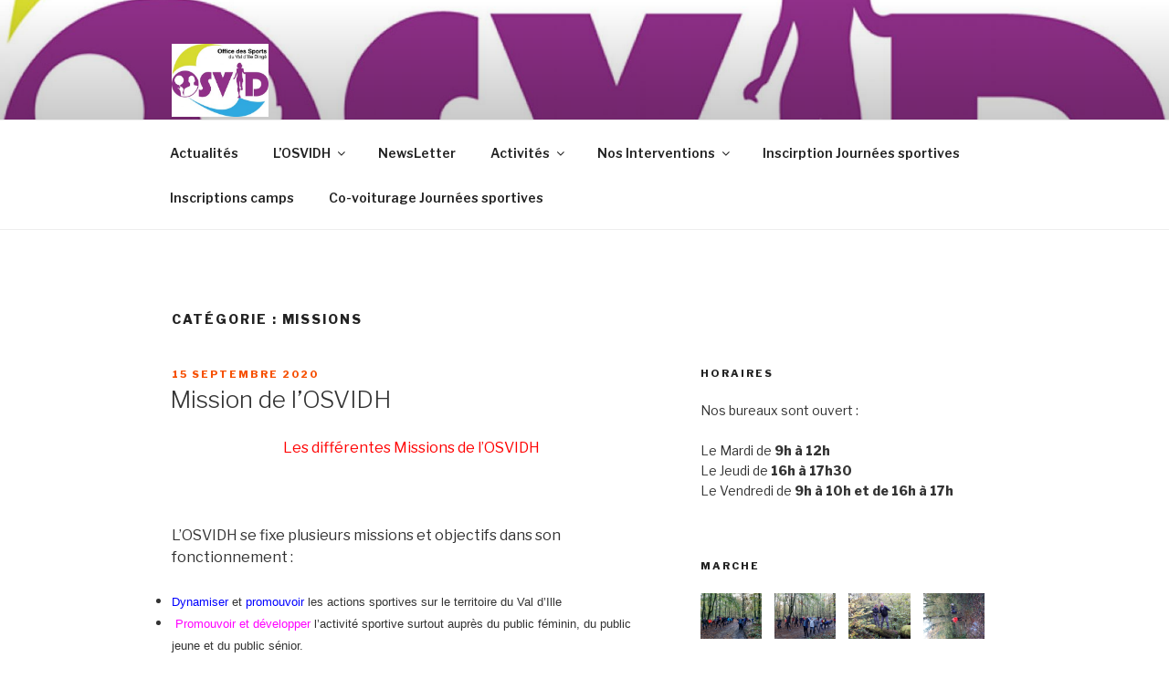

--- FILE ---
content_type: text/css
request_url: http://www.osvidh.fr/wp-content/themes/bcf-shop/style.css?ver=5.0.24
body_size: 33925
content:
/*
Theme Name:   BCF Shop
Author:		  aThemeArt
Author URI:    https://www.athemeart.com
Description:  BCF Shop is child theme of free ecommerce wordpress themes of business consultant finder. BCF Shop is that the best eCommerce WordPress Child theme for building on-line stores and on-line shop. The theme is absolutely Elementor, Gutenberg, WooCommerce , Google AMP, compatible, YITH WooCommerce wishlist and standard WordPress plugins. it's a extremely customizable theme – customise the theme simply with dozens of choices and make an excellent flexible website.it's a good WordPress theme to create a superb online store web site.  BCF Shop features a clean and fashionable style, integrate with the elective animated slideshows and eye-catching effects.

Template:     business-consultant-finder
Version:      1.0.1
License:      GPLv3
License URI:  http://www.gnu.org/licenses/gpl-3.0.html
Text Domain:  bcf-shop
Tags: one-column, two-columns, three-columns, right-sidebar, left-sidebar, custom-header, custom-menu, full-width-template, theme-options, threaded-comments, featured-images, post-formats, sticky-post, translation-ready, flexible-header, custom-background, grid-layout, footer-widgets, blog, e-commerce, photography
*/

/* Write here your own personal stylesheet */


/*
toolbar
*/
.bcf-shop-toolbar {
	margin:20px 0px;	
}
.woocommerce .woocommerce-ordering {
	float:right;
	margin-left:25px;
}

.customSelect.orderby{
	font-size: 13px;
	color: #999;
	background:#FFF;
}
.orderby.hasCustomSelect {
    width: 100%;
    z-index: 2;
}	
.customSelect.orderby {
    position: relative;
    border: 1px solid #ddd;
    color: #555;
    height: 34px;
    line-height: 32px;
    padding: 0 45px 0 15px;
    width: 100%;
	z-index: 1;
	}
.customSelect.orderby::after {
    font-family: 'Font Awesome 5 Free';
    content: '\f107';
    position: absolute;
    right: 0;
    top: 0;
    display: block;
    height: 32px;
    width: 32px;
    font-size: 11px;
    color: #929292;
    border-left: 1px solid #ddd;
    text-align: center;
	font-weight: 900;
}
.woocommerce .woocommerce-ordering .orderby {
	width: auto;
	min-width: 166px
}
.woocommerce .woocommerce-ordering .orderby span {
	width: auto;
	min-width: 166px
}
.woocommerce .result-count {
	float: right;
	font-size: 12px;
	line-height: 34px;
	text-transform: uppercase;
	list-style: none;
	margin: 0;
	padding: 0
}
.woocommerce .result-count li {
	float: left
}
.woocommerce .result-count li.view-title {
	margin-right: 6px;
	color: #555;
	letter-spacing: 0.6px
}
.woocommerce .result-count li.view-title:after {
	display: none
}
.woocommerce .result-count li:after {
	content: '/';
	color: #999;
	margin: 0 3px
}
.woocommerce .result-count li a {
	color: #999
}
.woocommerce .result-count li a:hover {
	color: #555
}
.woocommerce .result-count li a.active {
	color: #555
}
.woocommerce .result-count li:last-child:after {
	display: none
}
.woocommerce ul.products li.product .shopstore-effects{
	position:relative;	
}

/*-----------------------------------------
 	# Product Loop
-------------------------------------------*/
.woocommerce .products ul, .woocommerce ul.products{
	width:100%;	
}
.product-loop-wrp {
    display: block;
    background: #FFF;
    margin-bottom: 10px;
    position: relative;
    text-align: center;
    background: #fff;
    border: 1px solid #f0f0f0;
    box-shadow: 0px 1px 3px rgba(0, 0, 0, 0.06);
    -webkit-box-shadow: 0px 1px 3px rgba(0, 0, 0, 0.06);
    -moz-box-shadow: 0px 1px 3px rgba(0, 0, 0, 0.06);
    border: 1px solid #FFF;
    -webkit-border-radius: 3px;
    font-family: "Roboto Condensed", sans-serif;
    -webkit-transition: all 0.3s ease-in-out;
    -moz-transition: all 0.3s ease-in-out;
    -o-transition: all 0.3s ease-in-out;
    -ms-transition: all 0.3s ease-in-out;
    transition: all 0.3s ease-in-out;
	overflow:hidden;
	text-align:center;
}
.product-loop-wrp:hover {
    -webkit-transform: translateY(-8px);
    -ms-transform: translateY(-8px);
    -o-transform: translateY(-8px);
    transform: translateY(-8px);
    -webkit-box-shadow: 0 20px 25px rgba(0, 0, 0, 0.06);
    -moz-box-shadow: 0 20px 25px rgba(0, 0, 0, 0.06);
    -o-box-shadow: 0 20px 25px rgba(0, 0, 0, 0.06);
    box-shadow: 0 20px 25px rgba(0, 0, 0, 0.06);
}
.product-loop-wrp .woocommerce-LoopProduct-link{
	position:relative;
	display:block;
	overflow:hidden;
}
.product-loop-wrp .woocommerce-LoopProduct-link::after {
    background: #ffffff none repeat scroll 0 0;
    bottom:-8px;
    content: "";
    height:40px;
    left: 0;
	right:0px;
    position: absolute;
    transform: skewY(-5deg);
    -webkit-transform: skewY(-5deg);
    -moz-transform: skewY(-5deg);
    -ms-transform: skewY(-5deg);
    -o-transform: skewY(-5deg);
    width: 100%;
    z-index: 9;
	-webkit-border-bottom-right-radius: 8px;
	-moz-border-bottom-right-radius: 8px;
	border-bottom-right-radius: 8px;
	-webkit-border-bottom-left-radius: 8px;
	-moz-border-bottom-left-radius: 8px;
	border-bottom-left-radius: 8px;
	

}
.product-loop-wrp .price{
	color: #18C17E;
	font-weight: 500;
	font-size: 18px;
	display:block;
	text-align:center;
}
.product-loop-wrp .price > span,
.product-loop-wrp .price ins{
	font-family: 'Roboto Condensed', sans-serif;
	font-weight: 500;
	font-size: 18px;
	color:#18C17E;
	font-weight:normal;
}
.product-loop-wrp span.price > span{
	margin:0px 5px;	
}
.product-loop-wrp .price ins{
	padding-left:10px;
	position:relative;	
}
.woocommerce ul.products li.product .price del .woocommerce-Price-amount, .woocommerce ul.products li.product .price del {
    color: #656565;
    font-size: 14px;
    text-decoration: line-through;
}

.product-loop-wrp  .product-name{
	padding:0px 15px 15px 15px;
	margin-bottom:0px;
}
.product-loop-wrp .star-rating{
	display:block;
	margin:0px auto!important;
	margin-bottom:15px!important;
}
.woocommerce .product-loop-wrp a.button,
.woocommerce .product-loop-wrp .wc-forward,
.woocommerce-notices-wrapper a.button{
	border: none;
	font-family: inherit;
	font-size: inherit;
	color: inherit;
	background: none;
	cursor: pointer;
	padding: 15px 20px;
	display: inline-block;
	text-transform: uppercase;
	letter-spacing: 1px;
	font-weight: normal;
	outline: none;
	position: relative;
	-webkit-transition: all 0.3s;
	-moz-transition: all 0.3s;
	transition: all 0.3s;
	border: 1px solid #1ed373;
	background: none;
	overflow: hidden;
	font-family: 'K2D', sans-serif;
	font-size: 14px;
	letter-spacing: 2px;
	color: #1ed373;
	margin-left:15px;
	margin-bottom:15px;
	
}
.woocommerce .product-loop-wrp a.button:hover,
.woocommerce-notices-wrapper a.button:hover{
	color:#FFF;	
}
.woocommerce-notices-wrapper a.button{
	margin-bottom:0px;	
}
.woocommerce #respond input#submit:hover, .woocommerce .woocommerce-message a.button:hover, .woocommerce button.button:hover, .woocommerce input.button:hover {
	background:#1ed373;
}
.woocommerce-notices-wrapper a.button{
	padding:8px;	
}
.woocommerce .comment-form-cookies-consent{
	margin-left:15px;	
}
.woocommerce .product-loop-wrp .wc-forward{
	padding:10px 20px;
	-webkit-border-radius:3px;	
	-moz-border-radius:3px;
	border-radius:3px;
}
.woocommerce span.onsale, .woocommerce ul.products li.product .onsale {
    font-weight: bold;
    height: 67px;
    letter-spacing: 2px;
    line-height: 67px;
    margin: 0;
    min-height: inherit;
    min-width: inherit;
    left: 15px;
    top: 15px;
    text-transform: uppercase;
    width: 67px;
    border-radius: 50% !important;
    overflow: hidden;
    padding: 0px;
    background-color: #fff;
    color: #000;
}
.product-loop-wrp .woocommerce-product-details__short-description p{
	padding-bottom:0px;
	margin-bottom:0px;
}
/*-----------------------------------------
 	# Product Single Page
-------------------------------------------*/
@media only screen and (min-width: 900px) {
/* Make image width smaller to make room to its right */
	.single-product div.product .flex-viewport{
		width: 85%;
		float:right;
	}

	/* Make Gallery smaller width and place it beside the image */
	.single-product div.product .flex-control-nav{
		width: 15%;
		float: left;
		
	}
 	
	.woocommerce div.product div.images .flex-control-thumbs li{
		width:100%!important;
		margin-top:0px!important;
	}
}


.woocommerce .product .woocommerce-tabs ul.tabs {
	padding:3rem 0px 0px 0px !important;
	margin: 0 !important;
	text-align: center
}
.woocommerce .product .woocommerce-tabs ul.tabs:before {
	display: none !important
}
.woocommerce .product .woocommerce-tabs ul.tabs li{
	position: relative;
	z-index: 1;
	padding: 0 !important;
	border: 0 !important;
	border-radius: 0 !important;
	background-color: transparent !important;
	margin:0px 5px 10px 5px!important;
}
.woocommerce .product .woocommerce-tabs ul.tabs li:before, .woocommerce .product .woocommerce-tabs ul.tabs li:after {
	display: none !important
}
.woocommerce .product .woocommerce-tabs ul.tabs li:first-child {
	margin-left: 0 !important
}
.woocommerce .product .woocommerce-tabs ul.tabs li a {
	font-family:"K2D", sans-serif;
	word-spacing:1px;
	color: #253237 !important;
	text-transform: uppercase;
	letter-spacing: 1px;
	-webkit-box-shadow: none;
	font-weight:normal!important;
	padding:10px 20px!important;
	border-radius:5px;
	-webkit-border-radius:5px;
	-moz-border-radius:5px;
	position:relative;
}
.woocommerce .product .woocommerce-tabs ul.tabs li a:after {
	position: absolute;
	bottom: -7px;
	left: 50%;
	margin-left: -8px;
	content: "";
	border-right: 8px solid transparent;
	border-top: 8px solid #F2F2F2;
	border-left: 8px solid transparent;
	-webkit-transition: all .3s ease-in-out;
	-moz-transition: all .3s ease-in-out;
	-ms-transition: all .3s ease-in-out;
	-o-transition: all .3s ease-in-out;
	transition: all .3s ease-in-out;
	opacity:0;
}
.woocommerce .product .woocommerce-tabs ul.tabs li:hover a:after,
.woocommerce .product .woocommerce-tabs ul.tabs li.active a:after {
	opacity:1;	
}
.woocommerce .product .woocommerce-tabs ul.tabs li a:hover,
.woocommerce .product .woocommerce-tabs ul.tabs li.active a  {
	color: #748590 !important;
	background:#F2F2F2;
}


.woocommerce div.product{
	width:100%;
	display:block;
}
.woocommerce div.product .woocommerce-tabs .panel{
	padding:20px;
	
	border:1px solid #F2F2F2;
	border-radius:5px;
	-webkit-border-radius:5px;
	-moz-border-radius:5px;
}
.woocommerce div.product .product_title{
	display:block;
	margin-bottom:20px;	
}
.woocommerce-product-rating{
	padding-bottom:10px;	
}
.woocommerce-product-rating .star-rating,
.woocommerce-product-rating .text{
	float:left;
	
}
.woocommerce-product-rating .text{
	padding-left:20px;
	margin-top:-5px;
}
.woocommerce div.product .entry-summary p.price span{
	font-family: 'Roboto Condensed', sans-serif;
	font-weight: 500;
	font-size: 25px;
	color:#18C17E;
	font-weight:normal;
}
.woocommerce div.product .entry-summary p.price ins{
	margin-left:10px;
}
.woocommerce div.product .entry-summary p.price del span{
	color:#B5B5B5;
	font-size:20px;
	text-decoration:none;
}
.woocommerce div.product .woocommerce-tabs .panel h2,.reply-title{
	display:block;
	padding-bottom:15px;
	font-size:20px;	
}
.theme-btn.cart-btn{
	padding: 16px 30px!important;
}
.theme-btn.cart-btn.update-cart{
	float:right;	
}
.theme-btn.cart-btn:disabled[disabled]{
	opacity:0.5;	
}
.woocommerce ul.products li.product .theme-btn.cart-btn{
	padding: 11px 30px!important;
	-webkit-border-radius:3px;
	-moz-border-radius:3px;
	border-radius:3px;
	margin:15px 0px;
}
.related.products h4{
	display:block;
	margin-top:20px;
	margin-bottom:30px;
}
.comment-notes{
	display:block;
	clear:both;
	width:100%;
	margin-left:15px;
}
.woocommerce div.product .woocommerce-product-rating {
    margin-bottom:0px;
	
}
.woocommerce .reviewed .woocommerce-product-rating{
	width:auto;
	float:left;	
}

.woocommerce .star-rating, .woocommerce p.stars [class^="star-"], .woocommerce p.stars [class*=" star-"] {
	font-family: WooCommerce;
	speak: none;
	font-weight: 400;
	font-variant: normal;
	text-transform: none;
	line-height: 1;
	-webkit-font-smoothing: antialiased;
	font-size: 1em;
}
.woocommerce .star-rating {
	overflow: hidden;
	position: relative;
	height: 1em;
	width: 5em;
}
.woocommerce .star-rating:before {
	content: "\e021\e021\e021\e021\e021";
	float: left;
	top: 0;
	left: 0;
	position: absolute;
	color: #18ba60;
}
.woocommerce .star-rating span {
	overflow: hidden;
	float: left;
	top: 0;
	left: 0;
	position: absolute;
	padding-top: 1.5em
}
.woocommerce .star-rating span:before {
	content: "\e020\e020\e020\e020\e020";
	top: 0;
	position: absolute;
	left: 0;
	color: #18ba60;
}
/* rating block specific to single product summary area */
.woocommerce .woocommerce-product-rating {
	display: block;
	width: 100%;
}
.woocommerce .woocommerce-product-rating .star-rating {
	margin: 0 auto;
	float: left;
	font-size: 1em;
}
.woocommerce .woocommerce-product-rating .woocommerce-review-link {
	font-size:0.8rem;
	width: 100%;
	float: left;
}
/* rating block specific to review submit form */
.woocommerce p.stars {
	position: relative;
	padding-left:20px;
}
.woocommerce p.stars a {
	display: inline-block;
	margin-right: 1em;
	text-indent: -9999px;
	position: relative;
	border-bottom: 0!important;
	outline: 0;
	color: #18ba60;
}
.woocommerce-notices-wrapper{
	width:100%;	
}
.woocommerce p.stars a:hover, .woocommerce p.stars a.active {
	color: #18ba60;
}
.woocommerce p.stars a:last-child {
	border-right: 0
}
.woocommerce p.stars [class^="star-"], .woocommerce p.stars [class*=" star-"] {
	border-right: 1px solid #18ba60
}
.woocommerce p.stars [class^="star-"]:after, .woocommerce p.stars [class*=" star-"]:after {
	text-indent: 0;
	position: absolute;
	top: 0;
	left: 0
}
.woocommerce p.stars a.star-1 {
	width: 2em
}
.woocommerce p.stars a.star-1:after {
	content: "\e021"
}
.woocommerce p.stars a.star-1.active:after, .woocommerce p.stars a.star-1:hover:after {
	content: "\e020"
}
.woocommerce p.stars a.star-2 {
	width: 3em
}
.woocommerce p.stars a.star-2:after {
	content: "\e021\e021"
}
.woocommerce p.stars a.star-2.active:after, .woocommerce p.stars a.star-2:hover:after {
	content: "\e020\e020"
}
.woocommerce p.stars a.star-3 {
	width: 4em
}
.woocommerce p.stars a.star-3:after {
	content: "\e021\e021\e021"
}
.woocommerce p.stars a.star-3.active:after, .woocommerce p.stars a.star-3:hover:after {
	content: "\e020\e020\e020"
}
.woocommerce p.stars a.star-4 {
	width: 5em
}
.woocommerce p.stars a.star-4:after {
	content: "\e021\e021\e021\e021"
}
.woocommerce p.stars a.star-4.active:after, .woocommerce p.stars a.star-4:hover:after {
	content: "\e020\e020\e020\e020"
}
.woocommerce p.stars a.star-5 {
	width: 6em;
}
.woocommerce p.stars a.star-5:after {
	content: "\e021\e021\e021\e021\e021"
}
.woocommerce p.stars a.star-5.active:after, .woocommerce p.stars a.star-5:hover:after {
	content: "\e020\e020\e020\e020\e020"
}
/* rating block specific to product listing */
.woocommerce ul.products li.product .star-rating {
	display: block;
	text-align: center;
	margin: 0 auto;
}
/* rating block specific to sidebar widgets */
.woocommerce ul.cart_list li .star-rating, .woocommerce ul.product_list_widget li .star-rating {
	display: block;
	text-align: center;
	margin: 0 auto;
}
.comment-form-rating label,
.comment-form-rating p.stars{
	float:left;	
}
/* end of review stars */
/*--------------
# CART
--------------*/
.woocommerce-cart .woocommerce table.shop_table.cart{
	border:none;	
}
.woocommerce-cart .woocommerce table.shop_table.cart tr th {
    background-color: #f2f2f2;
	text-align:left;
	border:none;
	padding:15px 0px;	
}
.woocommerce-cart .woocommerce table.shop_table.cart tr td {
    padding-top: 40px;
    padding-bottom: 30px;
	color: #000;
	border:none;
	vertical-align: top;
	border-bottom: 1px solid #d6d6d6;
	text-align:left!important;
	vertical-align:middle!important;
	
	
}
.woocommerce-cart .woocommerce table.shop_table.cart tr td.actions{
	border-bottom:none;	
}
.woocommerce table.shop_table tr td.product-remove .remove, .woocommerce table.shop_table tbody td.product-remove .remove {
    color: #999 !important;
    background-color: transparent;
    font-size: 20px;
}
td.product-name a{
	color:#000;
}
td.product-name a:hover{
	color:#ddab03;
}
table.shop_table tr td.product-remove, .woocommerce table.shop_table tbody td.product-remove {
    width: 70px;
	text-align:center;
}
#add_payment_method table.cart img, .woocommerce-cart table.cart img, .woocommerce-checkout table.cart img {
	width:100%;
	max-width:125px;	
}
.woocommerce-cart .woocommerce table.shop_table.cart tr td.product-thumbnail{
	width:130px;	
}
.woocommerce-cart .woocommerce table.shop_table.cart tr td.product-quantity{
	width:190px;
}
.woocommerce table.cart .btn-update, .woocommerce-cart .woocommerce table.checkout .btn-update {
    float: right;
    position: relative;
    cursor: pointer;
}

.woocommerce .btn-update button.button {
	background-color:transparent;
	color: #000;
	padding:0 25px!important;
	padding-left: 50px!important;
	border: 1px solid #7f7f7f;
	font-weight:normal;
	font-family: 'Raleway', sans-serif;
	font-size:16px;
	height:50px;
	line-height:48px;
	border-radius:0px;
}


 .woocommerce-cart table.cart td.actions .coupon .input-text{
	  border: 1px solid #7f7f7f;
	  height:50px;
	  line-height:50px;
	  min-width:200px;
 }
.woocommerce .coupon input.button{
	height:50px;
	line-height:50px;
	border-radius:3px;
	line-height:48px;
	padding:0px 25px;
	margin-left:15px;
	border:1px solid #ddab03; 
}
.woocommerce-cart .woocommerce table.cart .btn-update .button::before {
	font-family: 'WooCommerce';
	content: '\e01c';
	vertical-align: bottom
	color: #000;
	font-size: 16px;
	position: absolute;
	left: 20px;
	top: 50%;
	transform: translateY(-50%);

}

.woocommerce-cart .woocommerce .cart-collaterals .cart_totals table.shop_table {
    border: 1px solid #ccc;
    background-color: #f6f6f6;
    border-radius: 0;
    padding: 0 30px;
	font-family: 'Roboto Condensed', sans-serif;
}
.woocommerce-cart .woocommerce .cart-collaterals .cart_totals table.shop_table th {
    background-color: transparent;
    color: #000;
    font-weight: 400;
    padding: 20px 0;
    border-top: 0;
	text-align:left;
	font-size:16px;
	border-bottom: 1px solid #d6d6d6;
}
.woocommerce-cart .woocommerce .cart-collaterals .cart_totals table.shop_table td {
    text-align: right;
    padding: 20px 0;
    border-top: 0;
	border-bottom: 1px solid #d6d6d6;
	color:#000;
}

.woocommerce-cart .woocommerce .cart-collaterals .cart_totals table.shop_table label {
	font-weight:normal;	
}
.woocommerce ul#shipping_method{
	float:left;
	text-align:left;
	margin:0px;
	padding:0px;	
}
.woocommerce .cart-collaterals .cart_totals, .woocommerce-page .cart-collaterals .cart_totals {
	width:100%;
	float:none;
	display:block;	
}
.woocommerce .cart-collaterals .cart_totals h2{
	display:none;	
}

.shipping-calculator-form{
	display:block!important;	
}
.woocommerce form .form-row .select2-container .select2-selection--single {
    border: 1px solid #ccc;
    padding: 9px 5px;
    height: auto;
    border-radius: 0;
	margin-bottom:5px;
}

.woocommerce form .form-row .select2-container .select2-selection--single .select2-selection__arrow {
    top: 12px;
}
.woocommerce-cart .woocommerce .cart-collaterals .woocommerce-shipping-calculator .input-text, .woocommerce-cart .woocommerce .cart-collaterals .woocommerce-shipping-calculator select {

    width: 100%;
    border: 1px solid #ccc;
    padding:12px;
    margin-bottom:5px;

}
.shipping-calculator-button{
	display:none!important;	
}
#theme-cart-total .shipping-calculator-form{
	display:none!important;
}
h4.calculate-shipping{
	margin-top:-5px;
	position:relative;
	margin-bottom:15px;
}
h4.calculate-shipping::after {
    content: "\f107";
	font-family: 'FontAwesome';
    display: inline-block;
    position: absolute;
    top: 60%;
    right: 0;
    transform: translateY(-50%);
}
.woocommerce-cart .woocommerce .cart-collaterals .woocommerce-shipping-calculator .button {
    background-color:transparent;
    color: #000;
	padding:0 25px!important;
    border: 1px solid #7f7f7f;
	font-weight:normal;
	font-family: 'Raleway', sans-serif;
	font-size:16px;
	height:50px;
	line-height:48px;
	border-radius:0px;
	margin-left:4px;
	margin-top:5px;
}

.woocommerce a.button.alt, .woocommerce button.button.alt, .woocommerce input.button.alt, .woocommerce #respond input#submit.alt,.woocommerce #payment #place_order, .woocommerce-page #payment #place_order {
    padding: 0 25px;
    height: 50px;
    line-height: 51px;
    background-color: #c00;
    transition: all .5s;
    color: #fff;
    font-size: 14px;
    text-align: center;
    border: 0;
    background-color: #000;
    border-radius: 0;
    font-weight: 600;
	display:block;
	width:100%;
}
.single_add_to_cart_button.button{
	max-width:180px;	
}
.summary form.cart{
	padding-top:40px;	
}

.woocommerce .cart-collaterals, .woocommerce-page .cart-collaterals{
	max-width:400px;
	width:100%;
	float:right;
		
}
#add_payment_method .wc-proceed-to-checkout, .woocommerce-cart .wc-proceed-to-checkout, .woocommerce-checkout .wc-proceed-to-checkout {
	text-align:right;	
}


/*--------------------------------------------------------------
# quantity
--------------------------------------------------------------*/
.single.single-product .quantity {
    display: inline-block;
    float: left !important;
    margin: 1px 20px 20px 0 !important;
}

button.plus, button.minus {
    border: 1px solid #dbdbdb;
    background: #f1f2f1;
    color:#000;
    font-size: 16px;
    line-height: 5px!important;
    min-width: 48px;
    vertical-align: top;
    float: left;
    max-width: 40px;
	padding:15px;
}
button.plus:hover, button.minus:hover {
	background:#ddab03;
	color:#FFF;
}

button.plus {
    margin-left: -4px!important;
}

button.minus {
    margin-right: -4px!important;
}

.single.single-product .quantity .input-text.qty.text,
.p-quantity .input-text.qty.text,
.woocommerce .quantity input.qty {
    -moz-appearance: textfield;
     -webkit-appearance: textfield;
    border: 1px solid #dbdbdb;
    color: #55595d;
    min-height: 36px;
    float: left;
	line-height:36px;
	width:50px;
	padding:5px;
	font-size:16px;
	background:#FFF;
}
/**---------------------------------
	#check out
----------------------------------*/
.woocommerce-info::before,
.woocommerce-message::before,
.woocommerce-error::before{
	display:none;	
}

.woocommerce-info, .woocommerce-message {
    border-top-color: #019273;
}
.woocommerce-info, .woocommerce-message, .woocommerce-error {
    color: #888;
    background-color: #f7f8f9;
    padding: 1.5rem 2rem;
    margin-bottom: 2.66667rem;
    border-bottom-left-radius: 2px;
    border-bottom-right-radius: 2px;
	font-size:0.9rem;
}
.woocommerce-info a, .woocommerce-message a{
	color:#37BF91;
}

.woocommerce-checkout .woocommerce-info{
    font-size: 14px;
    color: #484848;
    padding: 13px 20px 12px;
    border: 1px dotted #d4d4d4;
    border-radius: 10px;
    margin-top: 10px;
    margin-bottom: 28px;
	background:#FBFBFA;
}
#customer_details .col-1,
#customer_details .col-2{
	width:50%;
	-ms-flex:50%;
	flex: 50%;
	max-width: 50%;
	
}
#customer_details label{
	display:block;
	clear:both;
	width:100%;	
}
#customer_details input[type=text],
#customer_details textarea{
	width:100%;	
}
#customer_details  span.woocommerce-input-wrapper{
	width:100%;	
}

.woocommerce nav.woocommerce-pagination ul li a, .woocommerce nav.woocommerce-pagination ul li span {
	padding:15px 18px;	
}
.woocommerce nav.woocommerce-pagination ul li a:hover, .woocommerce nav.woocommerce-pagination ul li span,.woocommerce nav.woocommerce-pagination ul li a:focus, .woocommerce nav.woocommerce-pagination ul li a:hover, .woocommerce nav.woocommerce-pagination ul li span.current{
	color:#FFF;	
}
.woocommerce-variation .woocommerce-variation-price{
	display:none;	
}
.bcf-min-cart-wrp{
	position:relative;
	display:inline-block;	
}
.top-appoinment.icon-cart.cart-icon i {
    font-size: 20px;
	margin-right:10px;
}

/* Box Cart */

.box-icon-cart .dropdown-box {
	padding:25px 20px 32px;
	position:absolute;
	background-color:#fff;
	border-radius:8px;
	top:120px;
	width:332px;
	right:0;
	opacity:0;
	visibility:hidden;
	-webkit-transition:all 0.2s ease-in-out;
	-moz-transition:all 0.2s ease-in-out;
	-ms-transition:all 0.2s ease-in-out;
	-o-transition:all 0.2s ease-in-out;
	transition:all 0.2s ease-in-out;
	z-index:999!important;
	box-shadow: -2px 2px 82px -26px rgba(0,0,0,.15);
	-webkit-box-shadow: -2px 2px 82px -26px rgba(0,0,0,.15);
	-moz-box-shadow: -2px 2px 82px -26px rgba(0,0,0,.15);
}
.box-icon-cart:hover .dropdown-box {
    top: 70px;
    opacity: 1;
    visibility: visible;
    -webkit-transition: all 0.2s ease-in-out;
    -moz-transition: all 0.2s ease-in-out;
    -ms-transition: all 0.2s ease-in-out;
    -o-transition: all 0.2s ease-in-out;
    transition: all 0.2s ease-in-out;
}

.box-icon-cart .dropdown-box:before {
	content:'';
	position:absolute;
	top:-7px;
	right:70px;
	border-left:7px solid transparent;
	border-right:7px solid transparent;
	border-bottom:7px solid #e5e5e5;
}

.box-icon-cart > ul > li:hover >.dropdown-box {
	top:55px;
	opacity:1;
	visibility:visible;
	-webkit-transition:all 0.2s ease-in-out;
	-moz-transition:all 0.2s ease-in-out;
	-ms-transition:all 0.2s ease-in-out;
	-o-transition:all 0.2s ease-in-out;
	transition:all 0.2s ease-in-out;
}
.box-icon-cart .dropdown-box > ul > li{
	position:relative;
	padding:10px 0px;	
}


.box-icon-cart .dropdown-box .img-product {
	float:left;
	margin-right:20px;
	width:64px;
	height:64px;
	border:2px solid transparent;
	border-radius:8px;
	text-align:center;
}

.box-icon-cart .dropdown-box > ul > li:hover .img-product {
	border-color:#e5e5e5;
}

.box-icon-cart .dropdown-box .info-product {
	text-align:left;
}

.box-icon-cart .dropdown-box .info-product .name {
	margin-bottom:3px;
	color:#484848;
	font-size:12px;
	line-height:20px;
}

.box-icon-cart .dropdown-box .info-product .price {
	color:#37BF91;
}

.box-icon-cart .dropdown-box span.delete {
	position:absolute;
	top:10px;
	right:0;
	font-size:18px;
	cursor:pointer;
}

.box-icon-cart  .dropdown-box .total {
	text-align:left;
}

.box-icon-cart  .dropdown-box .total span {
	color:#484848;
	font-weight:bold;
	font-size:14px;
}

.box-icon-cart .dropdown-box .total span.price {
	color:#37BF91;
	font-size:22px;
	font-weight:500;
	float:right;
}
.box-icon-cart .dropdown-box .btn-cart {
	margin-top:30px;
	overflow:hidden;
}

.box-icon-cart .dropdown-box .btn-cart a.view-cart {
	padding:10px 33px;
	color:#37BF91;
	border:2px solid #37BF91;
	border-radius:30px;
	font-size:14px;
	font-weight:600;
	float:left;
	position:relative;
	overflow:hidden;
	z-index:5;
}

.box-icon-cart .dropdown-box .btn-cart a.view-cart:hover {
	color:#fff;
}


.box-icon-cart .dropdown-box .btn-cart a.check-out {
	padding:12px 35px;
	color:#fff;
	border-radius:30px;
	font-size:14px;
	font-weight:600;
	background-color:#484848;
	float:right;
	position:relative;
	overflow:hidden;
	z-index:5;
}

.box-icon-cart .dropdown-box .btn-cart a.check-out:hover {
	border-color:transparent;
}
.box-icon-cart .theme-btn.cart-btn{
	padding:10px 25px !important;
	-webkit-border-radius:5px;
	-moz-border-radius:5px;
	display:inline-block;
}
.box-icon-cart .theme-btn.cart-btn.checkout:before {
	content: '';
	position: absolute;
	width: 100%;
	height: 0;
	top: 50%;
	left: 50%;
	opacity: 0;
	-webkit-transform: translateX(-50%) translateY(-50%) rotate(45deg);
	-moz-transform: translateX(-50%) translateY(-50%) rotate(45deg);
	-ms-transform: translateX(-50%) translateY(-50%) rotate(45deg);
	transform: translateX(-50%) translateY(-50%) rotate(45deg);
	-webkit-transition: all 0.3s;
	-moz-transition: all 0.3s;
	transition: all 0.3s;
	z-index:-1;
	
}

/* Header Bottom */
.header-bottom {
	background-color:#1d242a;
}

.header-bottom > .container > .row {
	position:relative;
}

.header-bottom.style2 {
	background-color:#e58400;
}

.header-bottom.style3 {
	background-color:#fff;
}

#footer-widget .woocommerce li,
.sidebar ul.product_list_widget li{
	padding-left:0px;
	clear:both;
}
#footer-widget .woocommerce li:before,
.sidebar ul.product_list_widget li:before{
	display:none;	
}
#footer-widget .woocommerce li a,
.sidebar ul.product_list_widget li a{
	font-weight:normal;	
}
#footer-widget .woocommerce li img,
.sidebar ul.product_list_widget li img{
	float:left;
	margin-left:0px;
	margin-right:15px;
	width:54px;
}
#footer-widget .woocommerce .widget-price,
.sidebar ul.product_list_widget li .widget-price{
	font-size:11px;
	
}
.sidebar ul.product_list_widget li{
	padding-top:8px;
	padding-bottom:8px;	
}

body.archive.woocommerce .business-consultant-finder-toolbar{
	margin-top:10px;	
}

.woo-theme-btn::before {
    content: '';
    position: absolute;
    width: 100%;
    height: 0;
    top: 50%;
    left: 50%;
    opacity: 0;
    -webkit-transform: translateX(-50%) translateY(-50%) rotate(45deg);
    -moz-transform: translateX(-50%) translateY(-50%) rotate(45deg);
    -ms-transform: translateX(-50%) translateY(-50%) rotate(45deg);
    transform: translateX(-50%) translateY(-50%) rotate(45deg);
    -webkit-transition: all 0.3s;
    -moz-transition: all 0.3s;
    transition: all 0.3s;
    z-index: -1;
}
.theme-btn:hover::after, .theme-btn.active::after, .woo-theme-btn:hover::before {
    height: 260%;
    opacity: 1;
	background: #f65002;
}
p.comment-form-comment{
	display:block;
	clear:both;	
}

#top-bar li a:hover, .rd-navbar-static .rd-navbar-nav > li.active > a, .rd-navbar-static .rd-navbar-nav > li.opened > a, .rd-navbar-static .rd-navbar-nav > li.focus > a, .rd-navbar-static .rd-navbar-nav > li > a:hover, .rd-navbar-static .rd-navbar-nav > li > a:focus, .rd-navbar-static .rd-navbar-nav > li.current-menu-item > a, .social-inline li a, .theme-btn, .navigation.posts-navigation a,a:hover,.rd-navbar-static .rd-navbar-dropdown > li > a:hover,ul.bcf-meta-list li a, .header-widget-container i, .entry-heading a:hover, a:hover, a:focus, a:active, .sidebar li:hover::before, #footer-widget li:hover::before, .top-appoinment:hover, time.entry-date, .sidebar li:focus::before, #footer-widget li:focus::before, .top-appoinment:focus,a.ui-to-top:hover,h4.widget-title:first-letter,.woocommerce ul.products li.product .price,.product-loop-wrp .price > span, .product-loop-wrp .price ins,.woocommerce .product-loop-wrp a.button, .woocommerce .product-loop-wrp .wc-forward, .woocommerce-notices-wrapper a.button,.woocommerce div.product .entry-summary p.price span,.woocommerce div.product p.price, .woocommerce div.product span.price,.theme-btn, .woocommerce #respond input#submit, .woocommerce a.button, .woocommerce button.button, .woocommerce input.button, .woo-theme-btn,.woocommerce p.stars a:hover, .woocommerce p.stars a.active,.woocommerce p.stars a {
	color:#f65002;
	
}
.color.rd-navbar-static .rd-navbar-nav > li::before, .color.rd-navbar-static .rd-navbar-nav > li a:focus::before,.theme-btn, .woocommerce #respond input#submit, .woocommerce a.button, .woocommerce button.button, .woocommerce input.button, .woo-theme-btn,.rd-navbar-static .rd-navbar-nav > li::before, .theme-btn, .navigation.posts-navigation a,.woocommerce .product-loop-wrp a.button, .woocommerce .product-loop-wrp .wc-forward, .woocommerce-notices-wrapper a.button,.woocommerce #respond input#submit:hover, .woocommerce .woocommerce-message a.button:hover, .woocommerce button.button:hover, .woocommerce input.button:hover,.woocommerce p.stars [class^="star-"], .woocommerce p.stars [class*=" star-"] {
	border-color:#f65002;
}
#top-bar, .top-appoinment, .social-inline li a:hover, .navigation.posts-navigation a::after, .theme-btn::after, .comment-meta .single-comment .comment .reply a:hover, .rd-navbar-fixed .rd-navbar-nav li.opened > a, .rd-navbar-fixed .rd-navbar-nav li a:hover, .blog-loop-wrp .post-formate, .social-inline li a:focus, .comment-meta .single-comment .comment .reply a:focus, .rd-navbar-fixed .rd-navbar-nav li a:focus,.woocommerce #respond input#submit:hover, .woocommerce .woocommerce-message a.button:hover, .woocommerce button.button:hover, .woocommerce input.button:hover,.woocommerce #respond input#submit.alt:hover, .woocommerce a.button.alt:hover, .woocommerce button.button.alt:hover, .woocommerce input.button.alt:hover,button.plus:hover, button.minus:hover {
    background:#f65002;
}

.woocommerce .col2-set .col-1, .woocommerce-page .col2-set .col-1 {
    max-width: 48%;
}
.woocommerce .col2-set .col-2, .woocommerce-page .col2-set .col-2 {
    max-width: 48%;
}
.woocommerce form .woocommerce-address-fields label{
	display: block;
	clear: both;
	width: 100%;
}
.customSelect.country_to_state{
	display:none!important;	
}

.blog-loop-wrp .item::before{
	display:none;	
}

--- FILE ---
content_type: text/css
request_url: http://www.osvidh.fr/wp-content/themes/bcf-shop/style.css?ver=1.0.1
body_size: 33925
content:
/*
Theme Name:   BCF Shop
Author:		  aThemeArt
Author URI:    https://www.athemeart.com
Description:  BCF Shop is child theme of free ecommerce wordpress themes of business consultant finder. BCF Shop is that the best eCommerce WordPress Child theme for building on-line stores and on-line shop. The theme is absolutely Elementor, Gutenberg, WooCommerce , Google AMP, compatible, YITH WooCommerce wishlist and standard WordPress plugins. it's a extremely customizable theme – customise the theme simply with dozens of choices and make an excellent flexible website.it's a good WordPress theme to create a superb online store web site.  BCF Shop features a clean and fashionable style, integrate with the elective animated slideshows and eye-catching effects.

Template:     business-consultant-finder
Version:      1.0.1
License:      GPLv3
License URI:  http://www.gnu.org/licenses/gpl-3.0.html
Text Domain:  bcf-shop
Tags: one-column, two-columns, three-columns, right-sidebar, left-sidebar, custom-header, custom-menu, full-width-template, theme-options, threaded-comments, featured-images, post-formats, sticky-post, translation-ready, flexible-header, custom-background, grid-layout, footer-widgets, blog, e-commerce, photography
*/

/* Write here your own personal stylesheet */


/*
toolbar
*/
.bcf-shop-toolbar {
	margin:20px 0px;	
}
.woocommerce .woocommerce-ordering {
	float:right;
	margin-left:25px;
}

.customSelect.orderby{
	font-size: 13px;
	color: #999;
	background:#FFF;
}
.orderby.hasCustomSelect {
    width: 100%;
    z-index: 2;
}	
.customSelect.orderby {
    position: relative;
    border: 1px solid #ddd;
    color: #555;
    height: 34px;
    line-height: 32px;
    padding: 0 45px 0 15px;
    width: 100%;
	z-index: 1;
	}
.customSelect.orderby::after {
    font-family: 'Font Awesome 5 Free';
    content: '\f107';
    position: absolute;
    right: 0;
    top: 0;
    display: block;
    height: 32px;
    width: 32px;
    font-size: 11px;
    color: #929292;
    border-left: 1px solid #ddd;
    text-align: center;
	font-weight: 900;
}
.woocommerce .woocommerce-ordering .orderby {
	width: auto;
	min-width: 166px
}
.woocommerce .woocommerce-ordering .orderby span {
	width: auto;
	min-width: 166px
}
.woocommerce .result-count {
	float: right;
	font-size: 12px;
	line-height: 34px;
	text-transform: uppercase;
	list-style: none;
	margin: 0;
	padding: 0
}
.woocommerce .result-count li {
	float: left
}
.woocommerce .result-count li.view-title {
	margin-right: 6px;
	color: #555;
	letter-spacing: 0.6px
}
.woocommerce .result-count li.view-title:after {
	display: none
}
.woocommerce .result-count li:after {
	content: '/';
	color: #999;
	margin: 0 3px
}
.woocommerce .result-count li a {
	color: #999
}
.woocommerce .result-count li a:hover {
	color: #555
}
.woocommerce .result-count li a.active {
	color: #555
}
.woocommerce .result-count li:last-child:after {
	display: none
}
.woocommerce ul.products li.product .shopstore-effects{
	position:relative;	
}

/*-----------------------------------------
 	# Product Loop
-------------------------------------------*/
.woocommerce .products ul, .woocommerce ul.products{
	width:100%;	
}
.product-loop-wrp {
    display: block;
    background: #FFF;
    margin-bottom: 10px;
    position: relative;
    text-align: center;
    background: #fff;
    border: 1px solid #f0f0f0;
    box-shadow: 0px 1px 3px rgba(0, 0, 0, 0.06);
    -webkit-box-shadow: 0px 1px 3px rgba(0, 0, 0, 0.06);
    -moz-box-shadow: 0px 1px 3px rgba(0, 0, 0, 0.06);
    border: 1px solid #FFF;
    -webkit-border-radius: 3px;
    font-family: "Roboto Condensed", sans-serif;
    -webkit-transition: all 0.3s ease-in-out;
    -moz-transition: all 0.3s ease-in-out;
    -o-transition: all 0.3s ease-in-out;
    -ms-transition: all 0.3s ease-in-out;
    transition: all 0.3s ease-in-out;
	overflow:hidden;
	text-align:center;
}
.product-loop-wrp:hover {
    -webkit-transform: translateY(-8px);
    -ms-transform: translateY(-8px);
    -o-transform: translateY(-8px);
    transform: translateY(-8px);
    -webkit-box-shadow: 0 20px 25px rgba(0, 0, 0, 0.06);
    -moz-box-shadow: 0 20px 25px rgba(0, 0, 0, 0.06);
    -o-box-shadow: 0 20px 25px rgba(0, 0, 0, 0.06);
    box-shadow: 0 20px 25px rgba(0, 0, 0, 0.06);
}
.product-loop-wrp .woocommerce-LoopProduct-link{
	position:relative;
	display:block;
	overflow:hidden;
}
.product-loop-wrp .woocommerce-LoopProduct-link::after {
    background: #ffffff none repeat scroll 0 0;
    bottom:-8px;
    content: "";
    height:40px;
    left: 0;
	right:0px;
    position: absolute;
    transform: skewY(-5deg);
    -webkit-transform: skewY(-5deg);
    -moz-transform: skewY(-5deg);
    -ms-transform: skewY(-5deg);
    -o-transform: skewY(-5deg);
    width: 100%;
    z-index: 9;
	-webkit-border-bottom-right-radius: 8px;
	-moz-border-bottom-right-radius: 8px;
	border-bottom-right-radius: 8px;
	-webkit-border-bottom-left-radius: 8px;
	-moz-border-bottom-left-radius: 8px;
	border-bottom-left-radius: 8px;
	

}
.product-loop-wrp .price{
	color: #18C17E;
	font-weight: 500;
	font-size: 18px;
	display:block;
	text-align:center;
}
.product-loop-wrp .price > span,
.product-loop-wrp .price ins{
	font-family: 'Roboto Condensed', sans-serif;
	font-weight: 500;
	font-size: 18px;
	color:#18C17E;
	font-weight:normal;
}
.product-loop-wrp span.price > span{
	margin:0px 5px;	
}
.product-loop-wrp .price ins{
	padding-left:10px;
	position:relative;	
}
.woocommerce ul.products li.product .price del .woocommerce-Price-amount, .woocommerce ul.products li.product .price del {
    color: #656565;
    font-size: 14px;
    text-decoration: line-through;
}

.product-loop-wrp  .product-name{
	padding:0px 15px 15px 15px;
	margin-bottom:0px;
}
.product-loop-wrp .star-rating{
	display:block;
	margin:0px auto!important;
	margin-bottom:15px!important;
}
.woocommerce .product-loop-wrp a.button,
.woocommerce .product-loop-wrp .wc-forward,
.woocommerce-notices-wrapper a.button{
	border: none;
	font-family: inherit;
	font-size: inherit;
	color: inherit;
	background: none;
	cursor: pointer;
	padding: 15px 20px;
	display: inline-block;
	text-transform: uppercase;
	letter-spacing: 1px;
	font-weight: normal;
	outline: none;
	position: relative;
	-webkit-transition: all 0.3s;
	-moz-transition: all 0.3s;
	transition: all 0.3s;
	border: 1px solid #1ed373;
	background: none;
	overflow: hidden;
	font-family: 'K2D', sans-serif;
	font-size: 14px;
	letter-spacing: 2px;
	color: #1ed373;
	margin-left:15px;
	margin-bottom:15px;
	
}
.woocommerce .product-loop-wrp a.button:hover,
.woocommerce-notices-wrapper a.button:hover{
	color:#FFF;	
}
.woocommerce-notices-wrapper a.button{
	margin-bottom:0px;	
}
.woocommerce #respond input#submit:hover, .woocommerce .woocommerce-message a.button:hover, .woocommerce button.button:hover, .woocommerce input.button:hover {
	background:#1ed373;
}
.woocommerce-notices-wrapper a.button{
	padding:8px;	
}
.woocommerce .comment-form-cookies-consent{
	margin-left:15px;	
}
.woocommerce .product-loop-wrp .wc-forward{
	padding:10px 20px;
	-webkit-border-radius:3px;	
	-moz-border-radius:3px;
	border-radius:3px;
}
.woocommerce span.onsale, .woocommerce ul.products li.product .onsale {
    font-weight: bold;
    height: 67px;
    letter-spacing: 2px;
    line-height: 67px;
    margin: 0;
    min-height: inherit;
    min-width: inherit;
    left: 15px;
    top: 15px;
    text-transform: uppercase;
    width: 67px;
    border-radius: 50% !important;
    overflow: hidden;
    padding: 0px;
    background-color: #fff;
    color: #000;
}
.product-loop-wrp .woocommerce-product-details__short-description p{
	padding-bottom:0px;
	margin-bottom:0px;
}
/*-----------------------------------------
 	# Product Single Page
-------------------------------------------*/
@media only screen and (min-width: 900px) {
/* Make image width smaller to make room to its right */
	.single-product div.product .flex-viewport{
		width: 85%;
		float:right;
	}

	/* Make Gallery smaller width and place it beside the image */
	.single-product div.product .flex-control-nav{
		width: 15%;
		float: left;
		
	}
 	
	.woocommerce div.product div.images .flex-control-thumbs li{
		width:100%!important;
		margin-top:0px!important;
	}
}


.woocommerce .product .woocommerce-tabs ul.tabs {
	padding:3rem 0px 0px 0px !important;
	margin: 0 !important;
	text-align: center
}
.woocommerce .product .woocommerce-tabs ul.tabs:before {
	display: none !important
}
.woocommerce .product .woocommerce-tabs ul.tabs li{
	position: relative;
	z-index: 1;
	padding: 0 !important;
	border: 0 !important;
	border-radius: 0 !important;
	background-color: transparent !important;
	margin:0px 5px 10px 5px!important;
}
.woocommerce .product .woocommerce-tabs ul.tabs li:before, .woocommerce .product .woocommerce-tabs ul.tabs li:after {
	display: none !important
}
.woocommerce .product .woocommerce-tabs ul.tabs li:first-child {
	margin-left: 0 !important
}
.woocommerce .product .woocommerce-tabs ul.tabs li a {
	font-family:"K2D", sans-serif;
	word-spacing:1px;
	color: #253237 !important;
	text-transform: uppercase;
	letter-spacing: 1px;
	-webkit-box-shadow: none;
	font-weight:normal!important;
	padding:10px 20px!important;
	border-radius:5px;
	-webkit-border-radius:5px;
	-moz-border-radius:5px;
	position:relative;
}
.woocommerce .product .woocommerce-tabs ul.tabs li a:after {
	position: absolute;
	bottom: -7px;
	left: 50%;
	margin-left: -8px;
	content: "";
	border-right: 8px solid transparent;
	border-top: 8px solid #F2F2F2;
	border-left: 8px solid transparent;
	-webkit-transition: all .3s ease-in-out;
	-moz-transition: all .3s ease-in-out;
	-ms-transition: all .3s ease-in-out;
	-o-transition: all .3s ease-in-out;
	transition: all .3s ease-in-out;
	opacity:0;
}
.woocommerce .product .woocommerce-tabs ul.tabs li:hover a:after,
.woocommerce .product .woocommerce-tabs ul.tabs li.active a:after {
	opacity:1;	
}
.woocommerce .product .woocommerce-tabs ul.tabs li a:hover,
.woocommerce .product .woocommerce-tabs ul.tabs li.active a  {
	color: #748590 !important;
	background:#F2F2F2;
}


.woocommerce div.product{
	width:100%;
	display:block;
}
.woocommerce div.product .woocommerce-tabs .panel{
	padding:20px;
	
	border:1px solid #F2F2F2;
	border-radius:5px;
	-webkit-border-radius:5px;
	-moz-border-radius:5px;
}
.woocommerce div.product .product_title{
	display:block;
	margin-bottom:20px;	
}
.woocommerce-product-rating{
	padding-bottom:10px;	
}
.woocommerce-product-rating .star-rating,
.woocommerce-product-rating .text{
	float:left;
	
}
.woocommerce-product-rating .text{
	padding-left:20px;
	margin-top:-5px;
}
.woocommerce div.product .entry-summary p.price span{
	font-family: 'Roboto Condensed', sans-serif;
	font-weight: 500;
	font-size: 25px;
	color:#18C17E;
	font-weight:normal;
}
.woocommerce div.product .entry-summary p.price ins{
	margin-left:10px;
}
.woocommerce div.product .entry-summary p.price del span{
	color:#B5B5B5;
	font-size:20px;
	text-decoration:none;
}
.woocommerce div.product .woocommerce-tabs .panel h2,.reply-title{
	display:block;
	padding-bottom:15px;
	font-size:20px;	
}
.theme-btn.cart-btn{
	padding: 16px 30px!important;
}
.theme-btn.cart-btn.update-cart{
	float:right;	
}
.theme-btn.cart-btn:disabled[disabled]{
	opacity:0.5;	
}
.woocommerce ul.products li.product .theme-btn.cart-btn{
	padding: 11px 30px!important;
	-webkit-border-radius:3px;
	-moz-border-radius:3px;
	border-radius:3px;
	margin:15px 0px;
}
.related.products h4{
	display:block;
	margin-top:20px;
	margin-bottom:30px;
}
.comment-notes{
	display:block;
	clear:both;
	width:100%;
	margin-left:15px;
}
.woocommerce div.product .woocommerce-product-rating {
    margin-bottom:0px;
	
}
.woocommerce .reviewed .woocommerce-product-rating{
	width:auto;
	float:left;	
}

.woocommerce .star-rating, .woocommerce p.stars [class^="star-"], .woocommerce p.stars [class*=" star-"] {
	font-family: WooCommerce;
	speak: none;
	font-weight: 400;
	font-variant: normal;
	text-transform: none;
	line-height: 1;
	-webkit-font-smoothing: antialiased;
	font-size: 1em;
}
.woocommerce .star-rating {
	overflow: hidden;
	position: relative;
	height: 1em;
	width: 5em;
}
.woocommerce .star-rating:before {
	content: "\e021\e021\e021\e021\e021";
	float: left;
	top: 0;
	left: 0;
	position: absolute;
	color: #18ba60;
}
.woocommerce .star-rating span {
	overflow: hidden;
	float: left;
	top: 0;
	left: 0;
	position: absolute;
	padding-top: 1.5em
}
.woocommerce .star-rating span:before {
	content: "\e020\e020\e020\e020\e020";
	top: 0;
	position: absolute;
	left: 0;
	color: #18ba60;
}
/* rating block specific to single product summary area */
.woocommerce .woocommerce-product-rating {
	display: block;
	width: 100%;
}
.woocommerce .woocommerce-product-rating .star-rating {
	margin: 0 auto;
	float: left;
	font-size: 1em;
}
.woocommerce .woocommerce-product-rating .woocommerce-review-link {
	font-size:0.8rem;
	width: 100%;
	float: left;
}
/* rating block specific to review submit form */
.woocommerce p.stars {
	position: relative;
	padding-left:20px;
}
.woocommerce p.stars a {
	display: inline-block;
	margin-right: 1em;
	text-indent: -9999px;
	position: relative;
	border-bottom: 0!important;
	outline: 0;
	color: #18ba60;
}
.woocommerce-notices-wrapper{
	width:100%;	
}
.woocommerce p.stars a:hover, .woocommerce p.stars a.active {
	color: #18ba60;
}
.woocommerce p.stars a:last-child {
	border-right: 0
}
.woocommerce p.stars [class^="star-"], .woocommerce p.stars [class*=" star-"] {
	border-right: 1px solid #18ba60
}
.woocommerce p.stars [class^="star-"]:after, .woocommerce p.stars [class*=" star-"]:after {
	text-indent: 0;
	position: absolute;
	top: 0;
	left: 0
}
.woocommerce p.stars a.star-1 {
	width: 2em
}
.woocommerce p.stars a.star-1:after {
	content: "\e021"
}
.woocommerce p.stars a.star-1.active:after, .woocommerce p.stars a.star-1:hover:after {
	content: "\e020"
}
.woocommerce p.stars a.star-2 {
	width: 3em
}
.woocommerce p.stars a.star-2:after {
	content: "\e021\e021"
}
.woocommerce p.stars a.star-2.active:after, .woocommerce p.stars a.star-2:hover:after {
	content: "\e020\e020"
}
.woocommerce p.stars a.star-3 {
	width: 4em
}
.woocommerce p.stars a.star-3:after {
	content: "\e021\e021\e021"
}
.woocommerce p.stars a.star-3.active:after, .woocommerce p.stars a.star-3:hover:after {
	content: "\e020\e020\e020"
}
.woocommerce p.stars a.star-4 {
	width: 5em
}
.woocommerce p.stars a.star-4:after {
	content: "\e021\e021\e021\e021"
}
.woocommerce p.stars a.star-4.active:after, .woocommerce p.stars a.star-4:hover:after {
	content: "\e020\e020\e020\e020"
}
.woocommerce p.stars a.star-5 {
	width: 6em;
}
.woocommerce p.stars a.star-5:after {
	content: "\e021\e021\e021\e021\e021"
}
.woocommerce p.stars a.star-5.active:after, .woocommerce p.stars a.star-5:hover:after {
	content: "\e020\e020\e020\e020\e020"
}
/* rating block specific to product listing */
.woocommerce ul.products li.product .star-rating {
	display: block;
	text-align: center;
	margin: 0 auto;
}
/* rating block specific to sidebar widgets */
.woocommerce ul.cart_list li .star-rating, .woocommerce ul.product_list_widget li .star-rating {
	display: block;
	text-align: center;
	margin: 0 auto;
}
.comment-form-rating label,
.comment-form-rating p.stars{
	float:left;	
}
/* end of review stars */
/*--------------
# CART
--------------*/
.woocommerce-cart .woocommerce table.shop_table.cart{
	border:none;	
}
.woocommerce-cart .woocommerce table.shop_table.cart tr th {
    background-color: #f2f2f2;
	text-align:left;
	border:none;
	padding:15px 0px;	
}
.woocommerce-cart .woocommerce table.shop_table.cart tr td {
    padding-top: 40px;
    padding-bottom: 30px;
	color: #000;
	border:none;
	vertical-align: top;
	border-bottom: 1px solid #d6d6d6;
	text-align:left!important;
	vertical-align:middle!important;
	
	
}
.woocommerce-cart .woocommerce table.shop_table.cart tr td.actions{
	border-bottom:none;	
}
.woocommerce table.shop_table tr td.product-remove .remove, .woocommerce table.shop_table tbody td.product-remove .remove {
    color: #999 !important;
    background-color: transparent;
    font-size: 20px;
}
td.product-name a{
	color:#000;
}
td.product-name a:hover{
	color:#ddab03;
}
table.shop_table tr td.product-remove, .woocommerce table.shop_table tbody td.product-remove {
    width: 70px;
	text-align:center;
}
#add_payment_method table.cart img, .woocommerce-cart table.cart img, .woocommerce-checkout table.cart img {
	width:100%;
	max-width:125px;	
}
.woocommerce-cart .woocommerce table.shop_table.cart tr td.product-thumbnail{
	width:130px;	
}
.woocommerce-cart .woocommerce table.shop_table.cart tr td.product-quantity{
	width:190px;
}
.woocommerce table.cart .btn-update, .woocommerce-cart .woocommerce table.checkout .btn-update {
    float: right;
    position: relative;
    cursor: pointer;
}

.woocommerce .btn-update button.button {
	background-color:transparent;
	color: #000;
	padding:0 25px!important;
	padding-left: 50px!important;
	border: 1px solid #7f7f7f;
	font-weight:normal;
	font-family: 'Raleway', sans-serif;
	font-size:16px;
	height:50px;
	line-height:48px;
	border-radius:0px;
}


 .woocommerce-cart table.cart td.actions .coupon .input-text{
	  border: 1px solid #7f7f7f;
	  height:50px;
	  line-height:50px;
	  min-width:200px;
 }
.woocommerce .coupon input.button{
	height:50px;
	line-height:50px;
	border-radius:3px;
	line-height:48px;
	padding:0px 25px;
	margin-left:15px;
	border:1px solid #ddab03; 
}
.woocommerce-cart .woocommerce table.cart .btn-update .button::before {
	font-family: 'WooCommerce';
	content: '\e01c';
	vertical-align: bottom
	color: #000;
	font-size: 16px;
	position: absolute;
	left: 20px;
	top: 50%;
	transform: translateY(-50%);

}

.woocommerce-cart .woocommerce .cart-collaterals .cart_totals table.shop_table {
    border: 1px solid #ccc;
    background-color: #f6f6f6;
    border-radius: 0;
    padding: 0 30px;
	font-family: 'Roboto Condensed', sans-serif;
}
.woocommerce-cart .woocommerce .cart-collaterals .cart_totals table.shop_table th {
    background-color: transparent;
    color: #000;
    font-weight: 400;
    padding: 20px 0;
    border-top: 0;
	text-align:left;
	font-size:16px;
	border-bottom: 1px solid #d6d6d6;
}
.woocommerce-cart .woocommerce .cart-collaterals .cart_totals table.shop_table td {
    text-align: right;
    padding: 20px 0;
    border-top: 0;
	border-bottom: 1px solid #d6d6d6;
	color:#000;
}

.woocommerce-cart .woocommerce .cart-collaterals .cart_totals table.shop_table label {
	font-weight:normal;	
}
.woocommerce ul#shipping_method{
	float:left;
	text-align:left;
	margin:0px;
	padding:0px;	
}
.woocommerce .cart-collaterals .cart_totals, .woocommerce-page .cart-collaterals .cart_totals {
	width:100%;
	float:none;
	display:block;	
}
.woocommerce .cart-collaterals .cart_totals h2{
	display:none;	
}

.shipping-calculator-form{
	display:block!important;	
}
.woocommerce form .form-row .select2-container .select2-selection--single {
    border: 1px solid #ccc;
    padding: 9px 5px;
    height: auto;
    border-radius: 0;
	margin-bottom:5px;
}

.woocommerce form .form-row .select2-container .select2-selection--single .select2-selection__arrow {
    top: 12px;
}
.woocommerce-cart .woocommerce .cart-collaterals .woocommerce-shipping-calculator .input-text, .woocommerce-cart .woocommerce .cart-collaterals .woocommerce-shipping-calculator select {

    width: 100%;
    border: 1px solid #ccc;
    padding:12px;
    margin-bottom:5px;

}
.shipping-calculator-button{
	display:none!important;	
}
#theme-cart-total .shipping-calculator-form{
	display:none!important;
}
h4.calculate-shipping{
	margin-top:-5px;
	position:relative;
	margin-bottom:15px;
}
h4.calculate-shipping::after {
    content: "\f107";
	font-family: 'FontAwesome';
    display: inline-block;
    position: absolute;
    top: 60%;
    right: 0;
    transform: translateY(-50%);
}
.woocommerce-cart .woocommerce .cart-collaterals .woocommerce-shipping-calculator .button {
    background-color:transparent;
    color: #000;
	padding:0 25px!important;
    border: 1px solid #7f7f7f;
	font-weight:normal;
	font-family: 'Raleway', sans-serif;
	font-size:16px;
	height:50px;
	line-height:48px;
	border-radius:0px;
	margin-left:4px;
	margin-top:5px;
}

.woocommerce a.button.alt, .woocommerce button.button.alt, .woocommerce input.button.alt, .woocommerce #respond input#submit.alt,.woocommerce #payment #place_order, .woocommerce-page #payment #place_order {
    padding: 0 25px;
    height: 50px;
    line-height: 51px;
    background-color: #c00;
    transition: all .5s;
    color: #fff;
    font-size: 14px;
    text-align: center;
    border: 0;
    background-color: #000;
    border-radius: 0;
    font-weight: 600;
	display:block;
	width:100%;
}
.single_add_to_cart_button.button{
	max-width:180px;	
}
.summary form.cart{
	padding-top:40px;	
}

.woocommerce .cart-collaterals, .woocommerce-page .cart-collaterals{
	max-width:400px;
	width:100%;
	float:right;
		
}
#add_payment_method .wc-proceed-to-checkout, .woocommerce-cart .wc-proceed-to-checkout, .woocommerce-checkout .wc-proceed-to-checkout {
	text-align:right;	
}


/*--------------------------------------------------------------
# quantity
--------------------------------------------------------------*/
.single.single-product .quantity {
    display: inline-block;
    float: left !important;
    margin: 1px 20px 20px 0 !important;
}

button.plus, button.minus {
    border: 1px solid #dbdbdb;
    background: #f1f2f1;
    color:#000;
    font-size: 16px;
    line-height: 5px!important;
    min-width: 48px;
    vertical-align: top;
    float: left;
    max-width: 40px;
	padding:15px;
}
button.plus:hover, button.minus:hover {
	background:#ddab03;
	color:#FFF;
}

button.plus {
    margin-left: -4px!important;
}

button.minus {
    margin-right: -4px!important;
}

.single.single-product .quantity .input-text.qty.text,
.p-quantity .input-text.qty.text,
.woocommerce .quantity input.qty {
    -moz-appearance: textfield;
     -webkit-appearance: textfield;
    border: 1px solid #dbdbdb;
    color: #55595d;
    min-height: 36px;
    float: left;
	line-height:36px;
	width:50px;
	padding:5px;
	font-size:16px;
	background:#FFF;
}
/**---------------------------------
	#check out
----------------------------------*/
.woocommerce-info::before,
.woocommerce-message::before,
.woocommerce-error::before{
	display:none;	
}

.woocommerce-info, .woocommerce-message {
    border-top-color: #019273;
}
.woocommerce-info, .woocommerce-message, .woocommerce-error {
    color: #888;
    background-color: #f7f8f9;
    padding: 1.5rem 2rem;
    margin-bottom: 2.66667rem;
    border-bottom-left-radius: 2px;
    border-bottom-right-radius: 2px;
	font-size:0.9rem;
}
.woocommerce-info a, .woocommerce-message a{
	color:#37BF91;
}

.woocommerce-checkout .woocommerce-info{
    font-size: 14px;
    color: #484848;
    padding: 13px 20px 12px;
    border: 1px dotted #d4d4d4;
    border-radius: 10px;
    margin-top: 10px;
    margin-bottom: 28px;
	background:#FBFBFA;
}
#customer_details .col-1,
#customer_details .col-2{
	width:50%;
	-ms-flex:50%;
	flex: 50%;
	max-width: 50%;
	
}
#customer_details label{
	display:block;
	clear:both;
	width:100%;	
}
#customer_details input[type=text],
#customer_details textarea{
	width:100%;	
}
#customer_details  span.woocommerce-input-wrapper{
	width:100%;	
}

.woocommerce nav.woocommerce-pagination ul li a, .woocommerce nav.woocommerce-pagination ul li span {
	padding:15px 18px;	
}
.woocommerce nav.woocommerce-pagination ul li a:hover, .woocommerce nav.woocommerce-pagination ul li span,.woocommerce nav.woocommerce-pagination ul li a:focus, .woocommerce nav.woocommerce-pagination ul li a:hover, .woocommerce nav.woocommerce-pagination ul li span.current{
	color:#FFF;	
}
.woocommerce-variation .woocommerce-variation-price{
	display:none;	
}
.bcf-min-cart-wrp{
	position:relative;
	display:inline-block;	
}
.top-appoinment.icon-cart.cart-icon i {
    font-size: 20px;
	margin-right:10px;
}

/* Box Cart */

.box-icon-cart .dropdown-box {
	padding:25px 20px 32px;
	position:absolute;
	background-color:#fff;
	border-radius:8px;
	top:120px;
	width:332px;
	right:0;
	opacity:0;
	visibility:hidden;
	-webkit-transition:all 0.2s ease-in-out;
	-moz-transition:all 0.2s ease-in-out;
	-ms-transition:all 0.2s ease-in-out;
	-o-transition:all 0.2s ease-in-out;
	transition:all 0.2s ease-in-out;
	z-index:999!important;
	box-shadow: -2px 2px 82px -26px rgba(0,0,0,.15);
	-webkit-box-shadow: -2px 2px 82px -26px rgba(0,0,0,.15);
	-moz-box-shadow: -2px 2px 82px -26px rgba(0,0,0,.15);
}
.box-icon-cart:hover .dropdown-box {
    top: 70px;
    opacity: 1;
    visibility: visible;
    -webkit-transition: all 0.2s ease-in-out;
    -moz-transition: all 0.2s ease-in-out;
    -ms-transition: all 0.2s ease-in-out;
    -o-transition: all 0.2s ease-in-out;
    transition: all 0.2s ease-in-out;
}

.box-icon-cart .dropdown-box:before {
	content:'';
	position:absolute;
	top:-7px;
	right:70px;
	border-left:7px solid transparent;
	border-right:7px solid transparent;
	border-bottom:7px solid #e5e5e5;
}

.box-icon-cart > ul > li:hover >.dropdown-box {
	top:55px;
	opacity:1;
	visibility:visible;
	-webkit-transition:all 0.2s ease-in-out;
	-moz-transition:all 0.2s ease-in-out;
	-ms-transition:all 0.2s ease-in-out;
	-o-transition:all 0.2s ease-in-out;
	transition:all 0.2s ease-in-out;
}
.box-icon-cart .dropdown-box > ul > li{
	position:relative;
	padding:10px 0px;	
}


.box-icon-cart .dropdown-box .img-product {
	float:left;
	margin-right:20px;
	width:64px;
	height:64px;
	border:2px solid transparent;
	border-radius:8px;
	text-align:center;
}

.box-icon-cart .dropdown-box > ul > li:hover .img-product {
	border-color:#e5e5e5;
}

.box-icon-cart .dropdown-box .info-product {
	text-align:left;
}

.box-icon-cart .dropdown-box .info-product .name {
	margin-bottom:3px;
	color:#484848;
	font-size:12px;
	line-height:20px;
}

.box-icon-cart .dropdown-box .info-product .price {
	color:#37BF91;
}

.box-icon-cart .dropdown-box span.delete {
	position:absolute;
	top:10px;
	right:0;
	font-size:18px;
	cursor:pointer;
}

.box-icon-cart  .dropdown-box .total {
	text-align:left;
}

.box-icon-cart  .dropdown-box .total span {
	color:#484848;
	font-weight:bold;
	font-size:14px;
}

.box-icon-cart .dropdown-box .total span.price {
	color:#37BF91;
	font-size:22px;
	font-weight:500;
	float:right;
}
.box-icon-cart .dropdown-box .btn-cart {
	margin-top:30px;
	overflow:hidden;
}

.box-icon-cart .dropdown-box .btn-cart a.view-cart {
	padding:10px 33px;
	color:#37BF91;
	border:2px solid #37BF91;
	border-radius:30px;
	font-size:14px;
	font-weight:600;
	float:left;
	position:relative;
	overflow:hidden;
	z-index:5;
}

.box-icon-cart .dropdown-box .btn-cart a.view-cart:hover {
	color:#fff;
}


.box-icon-cart .dropdown-box .btn-cart a.check-out {
	padding:12px 35px;
	color:#fff;
	border-radius:30px;
	font-size:14px;
	font-weight:600;
	background-color:#484848;
	float:right;
	position:relative;
	overflow:hidden;
	z-index:5;
}

.box-icon-cart .dropdown-box .btn-cart a.check-out:hover {
	border-color:transparent;
}
.box-icon-cart .theme-btn.cart-btn{
	padding:10px 25px !important;
	-webkit-border-radius:5px;
	-moz-border-radius:5px;
	display:inline-block;
}
.box-icon-cart .theme-btn.cart-btn.checkout:before {
	content: '';
	position: absolute;
	width: 100%;
	height: 0;
	top: 50%;
	left: 50%;
	opacity: 0;
	-webkit-transform: translateX(-50%) translateY(-50%) rotate(45deg);
	-moz-transform: translateX(-50%) translateY(-50%) rotate(45deg);
	-ms-transform: translateX(-50%) translateY(-50%) rotate(45deg);
	transform: translateX(-50%) translateY(-50%) rotate(45deg);
	-webkit-transition: all 0.3s;
	-moz-transition: all 0.3s;
	transition: all 0.3s;
	z-index:-1;
	
}

/* Header Bottom */
.header-bottom {
	background-color:#1d242a;
}

.header-bottom > .container > .row {
	position:relative;
}

.header-bottom.style2 {
	background-color:#e58400;
}

.header-bottom.style3 {
	background-color:#fff;
}

#footer-widget .woocommerce li,
.sidebar ul.product_list_widget li{
	padding-left:0px;
	clear:both;
}
#footer-widget .woocommerce li:before,
.sidebar ul.product_list_widget li:before{
	display:none;	
}
#footer-widget .woocommerce li a,
.sidebar ul.product_list_widget li a{
	font-weight:normal;	
}
#footer-widget .woocommerce li img,
.sidebar ul.product_list_widget li img{
	float:left;
	margin-left:0px;
	margin-right:15px;
	width:54px;
}
#footer-widget .woocommerce .widget-price,
.sidebar ul.product_list_widget li .widget-price{
	font-size:11px;
	
}
.sidebar ul.product_list_widget li{
	padding-top:8px;
	padding-bottom:8px;	
}

body.archive.woocommerce .business-consultant-finder-toolbar{
	margin-top:10px;	
}

.woo-theme-btn::before {
    content: '';
    position: absolute;
    width: 100%;
    height: 0;
    top: 50%;
    left: 50%;
    opacity: 0;
    -webkit-transform: translateX(-50%) translateY(-50%) rotate(45deg);
    -moz-transform: translateX(-50%) translateY(-50%) rotate(45deg);
    -ms-transform: translateX(-50%) translateY(-50%) rotate(45deg);
    transform: translateX(-50%) translateY(-50%) rotate(45deg);
    -webkit-transition: all 0.3s;
    -moz-transition: all 0.3s;
    transition: all 0.3s;
    z-index: -1;
}
.theme-btn:hover::after, .theme-btn.active::after, .woo-theme-btn:hover::before {
    height: 260%;
    opacity: 1;
	background: #f65002;
}
p.comment-form-comment{
	display:block;
	clear:both;	
}

#top-bar li a:hover, .rd-navbar-static .rd-navbar-nav > li.active > a, .rd-navbar-static .rd-navbar-nav > li.opened > a, .rd-navbar-static .rd-navbar-nav > li.focus > a, .rd-navbar-static .rd-navbar-nav > li > a:hover, .rd-navbar-static .rd-navbar-nav > li > a:focus, .rd-navbar-static .rd-navbar-nav > li.current-menu-item > a, .social-inline li a, .theme-btn, .navigation.posts-navigation a,a:hover,.rd-navbar-static .rd-navbar-dropdown > li > a:hover,ul.bcf-meta-list li a, .header-widget-container i, .entry-heading a:hover, a:hover, a:focus, a:active, .sidebar li:hover::before, #footer-widget li:hover::before, .top-appoinment:hover, time.entry-date, .sidebar li:focus::before, #footer-widget li:focus::before, .top-appoinment:focus,a.ui-to-top:hover,h4.widget-title:first-letter,.woocommerce ul.products li.product .price,.product-loop-wrp .price > span, .product-loop-wrp .price ins,.woocommerce .product-loop-wrp a.button, .woocommerce .product-loop-wrp .wc-forward, .woocommerce-notices-wrapper a.button,.woocommerce div.product .entry-summary p.price span,.woocommerce div.product p.price, .woocommerce div.product span.price,.theme-btn, .woocommerce #respond input#submit, .woocommerce a.button, .woocommerce button.button, .woocommerce input.button, .woo-theme-btn,.woocommerce p.stars a:hover, .woocommerce p.stars a.active,.woocommerce p.stars a {
	color:#f65002;
	
}
.color.rd-navbar-static .rd-navbar-nav > li::before, .color.rd-navbar-static .rd-navbar-nav > li a:focus::before,.theme-btn, .woocommerce #respond input#submit, .woocommerce a.button, .woocommerce button.button, .woocommerce input.button, .woo-theme-btn,.rd-navbar-static .rd-navbar-nav > li::before, .theme-btn, .navigation.posts-navigation a,.woocommerce .product-loop-wrp a.button, .woocommerce .product-loop-wrp .wc-forward, .woocommerce-notices-wrapper a.button,.woocommerce #respond input#submit:hover, .woocommerce .woocommerce-message a.button:hover, .woocommerce button.button:hover, .woocommerce input.button:hover,.woocommerce p.stars [class^="star-"], .woocommerce p.stars [class*=" star-"] {
	border-color:#f65002;
}
#top-bar, .top-appoinment, .social-inline li a:hover, .navigation.posts-navigation a::after, .theme-btn::after, .comment-meta .single-comment .comment .reply a:hover, .rd-navbar-fixed .rd-navbar-nav li.opened > a, .rd-navbar-fixed .rd-navbar-nav li a:hover, .blog-loop-wrp .post-formate, .social-inline li a:focus, .comment-meta .single-comment .comment .reply a:focus, .rd-navbar-fixed .rd-navbar-nav li a:focus,.woocommerce #respond input#submit:hover, .woocommerce .woocommerce-message a.button:hover, .woocommerce button.button:hover, .woocommerce input.button:hover,.woocommerce #respond input#submit.alt:hover, .woocommerce a.button.alt:hover, .woocommerce button.button.alt:hover, .woocommerce input.button.alt:hover,button.plus:hover, button.minus:hover {
    background:#f65002;
}

.woocommerce .col2-set .col-1, .woocommerce-page .col2-set .col-1 {
    max-width: 48%;
}
.woocommerce .col2-set .col-2, .woocommerce-page .col2-set .col-2 {
    max-width: 48%;
}
.woocommerce form .woocommerce-address-fields label{
	display: block;
	clear: both;
	width: 100%;
}
.customSelect.country_to_state{
	display:none!important;	
}

.blog-loop-wrp .item::before{
	display:none;	
}

--- FILE ---
content_type: text/javascript
request_url: http://www.osvidh.fr/wp-content/plugins/jquery-lightbox-balupton-edition/scripts/jquery.lightbox.plugin.min.js?ver=1.0
body_size: 165
content:
jQuery(function(b){if(typeof K2!=="undefined"){function c(){this.updateImageList=function(){b.Lightbox.relify()}}var a=new c()}b(".gallery a:has(img)").lightbox()});